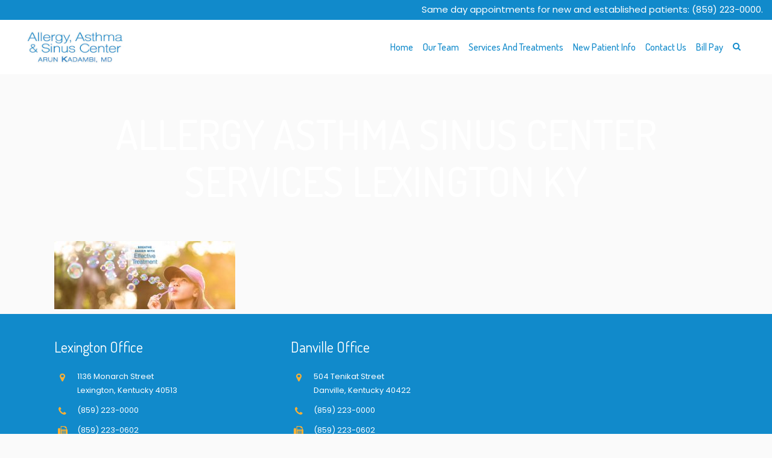

--- FILE ---
content_type: text/css
request_url: https://tags.srv.stackadapt.com/sa.css
body_size: -11
content:
:root {
    --sa-uid: '0-050f8a13-46de-55f2-7fb6-3d71bd0ad294';
}

--- FILE ---
content_type: text/plain; charset=utf-8
request_url: https://tags.srv.stackadapt.com/saq_pxl?uid=OCPsYQddAWG5TgXba-Wnrg&is_js=true&landing_url=https%3A%2F%2Faasclex.com%2Fservices-and-treatments%2Fallergy-asthma-sinus-center-services-lexington-ky%2F&t=Allergy%20Asthma%20Sinus%20Center%20Services%20Lexington%20KY%20%7C%20Allergy%2C%20Asthma%20%26%20Sinus%20Center&tip=pB8QpukTfgumG7zk5z3xW_9Vn2Vrokv3wlXoU8x1JpA&host=https%3A%2F%2Faasclex.com&l_src=&l_src_d=&u_src=&u_src_d=&shop=false&sa-user-id-v3=s%253AAQAKIMoYUl31wemrhHXOOC3B2kOlaMffpM8sVk1XWGx-En2SELcBGAQg5ZbHygYwAToE_kXKCEIETkR8VA.TgrReixAwHwrRYHCtuO2me9QBjOMADQ1nUdmBCx36sU&sa-user-id-v2=s%253ABQ-KE0beVfJ_tj1xvQrSlBLfdNY.c50m08uDp7cDO8lM38thCGIkUqoXAcGt1xV00IK9pZw&sa-user-id=s%253A0-050f8a13-46de-55f2-7fb6-3d71bd0ad294.EB4%252BWSHmgCs%252BLHPijz1VUBOP3QAveWgpKM8uayuqnyk
body_size: 20
content:
{"conversion_tracker_uids":null,"retargeting_tracker_uids":["AHPnwImZ6zrCC4MkzKr3VC"],"lookalike_tracker_uids":null}

--- FILE ---
content_type: application/javascript; charset=UTF-8
request_url: https://aasclex.com/cdn-cgi/challenge-platform/scripts/jsd/main.js
body_size: 4666
content:
window._cf_chl_opt={uYln4:'g'};~function(X2,e,O,d,l,E,V,g){X2=A,function(W,H,XF,X1,Z,R){for(XF={W:409,H:336,Z:364,R:332,G:434,N:356,o:390,L:394,j:432,b:410,Q:433,s:436},X1=A,Z=W();!![];)try{if(R=-parseInt(X1(XF.W))/1*(-parseInt(X1(XF.H))/2)+parseInt(X1(XF.Z))/3+parseInt(X1(XF.R))/4*(-parseInt(X1(XF.G))/5)+parseInt(X1(XF.N))/6*(parseInt(X1(XF.o))/7)+parseInt(X1(XF.L))/8*(parseInt(X1(XF.j))/9)+-parseInt(X1(XF.b))/10+-parseInt(X1(XF.Q))/11*(parseInt(X1(XF.s))/12),R===H)break;else Z.push(Z.shift())}catch(G){Z.push(Z.shift())}}(X,149411),e=this||self,O=e[X2(378)],d={},d[X2(439)]='o',d[X2(426)]='s',d[X2(359)]='u',d[X2(325)]='z',d[X2(338)]='n',d[X2(430)]='I',d[X2(422)]='b',l=d,e[X2(399)]=function(W,H,Z,R,XR,Xm,Xn,X7,N,o,L,j,Q,s){if(XR={W:342,H:345,Z:402,R:350,G:372,N:369,o:350,L:372,j:442,b:375,Q:327,s:437,T:358},Xm={W:371,H:327,Z:401},Xn={W:395,H:391,Z:420,R:428},X7=X2,H===null||void 0===H)return R;for(N=v(H),W[X7(XR.W)][X7(XR.H)]&&(N=N[X7(XR.Z)](W[X7(XR.W)][X7(XR.H)](H))),N=W[X7(XR.R)][X7(XR.G)]&&W[X7(XR.N)]?W[X7(XR.o)][X7(XR.L)](new W[(X7(XR.N))](N)):function(T,X8,I){for(X8=X7,T[X8(Xm.W)](),I=0;I<T[X8(Xm.H)];T[I+1]===T[I]?T[X8(Xm.Z)](I+1,1):I+=1);return T}(N),o='nAsAaAb'.split('A'),o=o[X7(XR.j)][X7(XR.b)](o),L=0;L<N[X7(XR.Q)];j=N[L],Q=B(W,H,j),o(Q)?(s='s'===Q&&!W[X7(XR.s)](H[j]),X7(XR.T)===Z+j?G(Z+j,Q):s||G(Z+j,H[j])):G(Z+j,Q),L++);return R;function G(T,I,X6){X6=A,Object[X6(Xn.W)][X6(Xn.H)][X6(Xn.Z)](R,I)||(R[I]=[]),R[I][X6(Xn.R)](T)}},E=X2(366)[X2(382)](';'),V=E[X2(442)][X2(375)](E),e[X2(424)]=function(W,H,XN,X9,Z,R,G,N){for(XN={W:352,H:327,Z:327,R:367,G:428,N:381},X9=X2,Z=Object[X9(XN.W)](H),R=0;R<Z[X9(XN.H)];R++)if(G=Z[R],'f'===G&&(G='N'),W[G]){for(N=0;N<H[Z[R]][X9(XN.Z)];-1===W[G][X9(XN.R)](H[Z[R]][N])&&(V(H[Z[R]][N])||W[G][X9(XN.G)]('o.'+H[Z[R]][N])),N++);}else W[G]=H[Z[R]][X9(XN.N)](function(o){return'o.'+o})},g=function(XJ,XU,XM,XK,Xh,Xd,H,Z,R){return XJ={W:326,H:389},XU={W:355,H:355,Z:355,R:428,G:355,N:333,o:355,L:348,j:355},XM={W:327},XK={W:363},Xh={W:327,H:348,Z:395,R:391,G:420,N:395,o:391,L:420,j:391,b:363,Q:428,s:363,T:428,c:355,I:428,i:355,a:420,h:363,K:428,M:363,U:428,J:355,P:333},Xd=X2,H=String[Xd(XJ.W)],Z={'h':function(G,Xi){return Xi={W:340,H:348},G==null?'':Z.g(G,6,function(N,Xl){return Xl=A,Xl(Xi.W)[Xl(Xi.H)](N)})},'g':function(G,N,o,XS,L,j,Q,s,T,I,i,K,M,U,J,P,Y,X0){if(XS=Xd,G==null)return'';for(j={},Q={},s='',T=2,I=3,i=2,K=[],M=0,U=0,J=0;J<G[XS(Xh.W)];J+=1)if(P=G[XS(Xh.H)](J),Object[XS(Xh.Z)][XS(Xh.R)][XS(Xh.G)](j,P)||(j[P]=I++,Q[P]=!0),Y=s+P,Object[XS(Xh.N)][XS(Xh.o)][XS(Xh.L)](j,Y))s=Y;else{if(Object[XS(Xh.N)][XS(Xh.j)][XS(Xh.L)](Q,s)){if(256>s[XS(Xh.b)](0)){for(L=0;L<i;M<<=1,U==N-1?(U=0,K[XS(Xh.Q)](o(M)),M=0):U++,L++);for(X0=s[XS(Xh.s)](0),L=0;8>L;M=1.19&X0|M<<1.4,U==N-1?(U=0,K[XS(Xh.Q)](o(M)),M=0):U++,X0>>=1,L++);}else{for(X0=1,L=0;L<i;M=M<<1.76|X0,U==N-1?(U=0,K[XS(Xh.Q)](o(M)),M=0):U++,X0=0,L++);for(X0=s[XS(Xh.s)](0),L=0;16>L;M=1.9&X0|M<<1.46,U==N-1?(U=0,K[XS(Xh.T)](o(M)),M=0):U++,X0>>=1,L++);}T--,0==T&&(T=Math[XS(Xh.c)](2,i),i++),delete Q[s]}else for(X0=j[s],L=0;L<i;M=1&X0|M<<1.05,U==N-1?(U=0,K[XS(Xh.I)](o(M)),M=0):U++,X0>>=1,L++);s=(T--,0==T&&(T=Math[XS(Xh.i)](2,i),i++),j[Y]=I++,String(P))}if(s!==''){if(Object[XS(Xh.N)][XS(Xh.o)][XS(Xh.a)](Q,s)){if(256>s[XS(Xh.h)](0)){for(L=0;L<i;M<<=1,U==N-1?(U=0,K[XS(Xh.K)](o(M)),M=0):U++,L++);for(X0=s[XS(Xh.M)](0),L=0;8>L;M=X0&1.6|M<<1.32,N-1==U?(U=0,K[XS(Xh.K)](o(M)),M=0):U++,X0>>=1,L++);}else{for(X0=1,L=0;L<i;M=M<<1.16|X0,N-1==U?(U=0,K[XS(Xh.U)](o(M)),M=0):U++,X0=0,L++);for(X0=s[XS(Xh.M)](0),L=0;16>L;M=M<<1|1&X0,U==N-1?(U=0,K[XS(Xh.U)](o(M)),M=0):U++,X0>>=1,L++);}T--,T==0&&(T=Math[XS(Xh.J)](2,i),i++),delete Q[s]}else for(X0=j[s],L=0;L<i;M=M<<1|1&X0,U==N-1?(U=0,K[XS(Xh.Q)](o(M)),M=0):U++,X0>>=1,L++);T--,T==0&&i++}for(X0=2,L=0;L<i;M=M<<1|X0&1,N-1==U?(U=0,K[XS(Xh.T)](o(M)),M=0):U++,X0>>=1,L++);for(;;)if(M<<=1,N-1==U){K[XS(Xh.K)](o(M));break}else U++;return K[XS(Xh.P)]('')},'j':function(G,XB){return XB=Xd,G==null?'':G==''?null:Z.i(G[XB(XM.W)],32768,function(N,Xv){return Xv=XB,G[Xv(XK.W)](N)})},'i':function(G,N,o,XE,L,j,Q,s,T,I,i,K,M,U,J,P,X0,Y){for(XE=Xd,L=[],j=4,Q=4,s=3,T=[],K=o(0),M=N,U=1,I=0;3>I;L[I]=I,I+=1);for(J=0,P=Math[XE(XU.W)](2,2),i=1;i!=P;Y=M&K,M>>=1,M==0&&(M=N,K=o(U++)),J|=(0<Y?1:0)*i,i<<=1);switch(J){case 0:for(J=0,P=Math[XE(XU.H)](2,8),i=1;P!=i;Y=K&M,M>>=1,0==M&&(M=N,K=o(U++)),J|=(0<Y?1:0)*i,i<<=1);X0=H(J);break;case 1:for(J=0,P=Math[XE(XU.Z)](2,16),i=1;P!=i;Y=M&K,M>>=1,M==0&&(M=N,K=o(U++)),J|=i*(0<Y?1:0),i<<=1);X0=H(J);break;case 2:return''}for(I=L[3]=X0,T[XE(XU.R)](X0);;){if(U>G)return'';for(J=0,P=Math[XE(XU.W)](2,s),i=1;i!=P;Y=K&M,M>>=1,M==0&&(M=N,K=o(U++)),J|=i*(0<Y?1:0),i<<=1);switch(X0=J){case 0:for(J=0,P=Math[XE(XU.H)](2,8),i=1;P!=i;Y=M&K,M>>=1,0==M&&(M=N,K=o(U++)),J|=i*(0<Y?1:0),i<<=1);L[Q++]=H(J),X0=Q-1,j--;break;case 1:for(J=0,P=Math[XE(XU.G)](2,16),i=1;P!=i;Y=M&K,M>>=1,M==0&&(M=N,K=o(U++)),J|=(0<Y?1:0)*i,i<<=1);L[Q++]=H(J),X0=Q-1,j--;break;case 2:return T[XE(XU.N)]('')}if(0==j&&(j=Math[XE(XU.o)](2,s),s++),L[X0])X0=L[X0];else if(Q===X0)X0=I+I[XE(XU.L)](0);else return null;T[XE(XU.R)](X0),L[Q++]=I+X0[XE(XU.L)](0),j--,I=X0,0==j&&(j=Math[XE(XU.j)](2,s),s++)}}},R={},R[Xd(XJ.H)]=Z.h,R}(),n();function y(Xo,XX,Z,R,G,N,o){XX=(Xo={W:414,H:418,Z:365,R:440,G:408,N:370,o:444,L:397,j:413,b:361,Q:377,s:387},X2);try{return Z=O[XX(Xo.W)](XX(Xo.H)),Z[XX(Xo.Z)]=XX(Xo.R),Z[XX(Xo.G)]='-1',O[XX(Xo.N)][XX(Xo.o)](Z),R=Z[XX(Xo.L)],G={},G=mlwE4(R,R,'',G),G=mlwE4(R,R[XX(Xo.j)]||R[XX(Xo.b)],'n.',G),G=mlwE4(R,Z[XX(Xo.Q)],'d.',G),O[XX(Xo.N)][XX(Xo.s)](Z),N={},N.r=G,N.e=null,N}catch(L){return o={},o.r={},o.e=L,o}}function n(Xf,Xp,XY,XV,W,H,Z,R,G){if(Xf={W:353,H:374,Z:347,R:357,G:425,N:368,o:416,L:416},Xp={W:347,H:357,Z:416},XY={W:396},XV=X2,W=e[XV(Xf.W)],!W)return;if(!F())return;(H=![],Z=W[XV(Xf.H)]===!![],R=function(Xy,N){if(Xy=XV,!H){if(H=!![],!F())return;N=y(),D(N.r,function(o){m(W,o)}),N.e&&z(Xy(XY.W),N.e)}},O[XV(Xf.Z)]!==XV(Xf.R))?R():e[XV(Xf.G)]?O[XV(Xf.G)](XV(Xf.N),R):(G=O[XV(Xf.o)]||function(){},O[XV(Xf.L)]=function(Xx){Xx=XV,G(),O[Xx(Xp.W)]!==Xx(Xp.H)&&(O[Xx(Xp.Z)]=G,R())})}function C(Xj,Xk,W){return Xj={W:353,H:376},Xk=X2,W=e[Xk(Xj.W)],Math[Xk(Xj.H)](+atob(W.t))}function z(R,G,XI,XO,N,o,L,j,b,Q,s,T){if(XI={W:417,H:379,Z:353,R:373,G:344,N:380,o:341,L:385,j:443,b:429,Q:441,s:334,T:446,c:412,I:344,i:351,a:346,h:386,K:419,M:344,U:328,J:415,P:427,Y:407,f:423,X0:383,Xi:392,Xa:404,Xh:389},XO=X2,!x(.01))return![];o=(N={},N[XO(XI.W)]=R,N[XO(XI.H)]=G,N);try{L=e[XO(XI.Z)],j=XO(XI.R)+e[XO(XI.G)][XO(XI.N)]+XO(XI.o)+L.r+XO(XI.L),b=new e[(XO(XI.j))](),b[XO(XI.b)](XO(XI.Q),j),b[XO(XI.s)]=2500,b[XO(XI.T)]=function(){},Q={},Q[XO(XI.c)]=e[XO(XI.I)][XO(XI.i)],Q[XO(XI.a)]=e[XO(XI.G)][XO(XI.h)],Q[XO(XI.K)]=e[XO(XI.M)][XO(XI.U)],Q[XO(XI.J)]=e[XO(XI.M)][XO(XI.P)],s=Q,T={},T[XO(XI.Y)]=o,T[XO(XI.f)]=s,T[XO(XI.X0)]=XO(XI.Xi),b[XO(XI.Xa)](g[XO(XI.Xh)](T))}catch(c){}}function m(Z,R,Xw,XC,G,N,o){if(Xw={W:330,H:374,Z:335,R:383,G:388,N:329,o:400,L:337,j:383,b:379,Q:398,s:337},XC=X2,G=XC(Xw.W),!Z[XC(Xw.H)])return;R===XC(Xw.Z)?(N={},N[XC(Xw.R)]=G,N[XC(Xw.G)]=Z.r,N[XC(Xw.N)]=XC(Xw.Z),e[XC(Xw.o)][XC(Xw.L)](N,'*')):(o={},o[XC(Xw.j)]=G,o[XC(Xw.G)]=Z.r,o[XC(Xw.N)]=XC(Xw.b),o[XC(Xw.Q)]=R,e[XC(Xw.o)][XC(Xw.s)](o,'*'))}function F(Xb,XW,W,H,Z){return Xb={W:376,H:360},XW=X2,W=3600,H=C(),Z=Math[XW(Xb.W)](Date[XW(Xb.H)]()/1e3),Z-H>W?![]:!![]}function B(W,H,Z,Xg,X4,R){X4=(Xg={W:438,H:350,Z:331,R:354},X2);try{return H[Z][X4(Xg.W)](function(){}),'p'}catch(G){}try{if(H[Z]==null)return void 0===H[Z]?'u':'x'}catch(N){return'i'}return W[X4(Xg.H)][X4(Xg.Z)](H[Z])?'a':H[Z]===W[X4(Xg.H)]?'C':H[Z]===!0?'T':H[Z]===!1?'F':(R=typeof H[Z],X4(Xg.R)==R?S(W,H[Z])?'N':'f':l[R]||'?')}function v(W,Xr,X5,H){for(Xr={W:402,H:352,Z:406},X5=X2,H=[];W!==null;H=H[X5(Xr.W)](Object[X5(Xr.H)](W)),W=Object[X5(Xr.Z)](W));return H}function A(k,W,H){return H=X(),A=function(Z,e,q){return Z=Z-325,q=H[Z],q},A(k,W)}function X(A0){return A0='errorInfoObject,tabIndex,38zrIrpF,1480240iBDtRu,/jsd/oneshot/d39f91d70ce1/0.35026896602749197:1766964499:F4qXc9sOXfE-LS2BC-NAuNFdPasFl8qJzSFqkhPJJv4/,chlApiSitekey,clientInformation,createElement,chlApiClientVersion,onreadystatechange,msg,iframe,chlApiRumWidgetAgeMs,call,status,boolean,chctx,kuIdX1,addEventListener,string,HkTQ2,push,open,bigint,xhr-error,9xzseyH,363572StyXdn,5aFlhZd,toString,96PoMxbw,isNaN,catch,object,display: none,POST,includes,XMLHttpRequest,appendChild,onload,ontimeout,stringify,symbol,fromCharCode,length,kgZMo4,event,cloudflare-invisible,isArray,690296wqEbIa,join,timeout,success,12378LkxAGy,postMessage,number,http-code:,P2rfKq7R-UiG3vlyFm41zcok$JEnjACTbDWXZus6xQ5+SYpIBheOVw9aMt0gLHd8N,/b/ov1/0.35026896602749197:1766964499:F4qXc9sOXfE-LS2BC-NAuNFdPasFl8qJzSFqkhPJJv4/,Object,log,_cf_chl_opt,getOwnPropertyNames,chlApiUrl,readyState,charAt,onerror,Array,gwUy0,keys,__CF$cv$params,function,pow,290214TBOzak,loading,d.cookie,undefined,now,navigator,location,charCodeAt,827895VjWRWN,style,_cf_chl_opt;mhsH6;xkyRk9;FTrD2;leJV9;BCMtt1;sNHpA9;GKPzo4;AdbX0;REiSI4;xriGD7;jwjCc3;agiDh2;MQCkM2;mlwE4;kuIdX1;aLEay4;cThi2,indexOf,DOMContentLoaded,Set,body,sort,from,/cdn-cgi/challenge-platform/h/,api,bind,floor,contentDocument,document,error,uYln4,map,split,source,Function,/invisible/jsd,TbVa1,removeChild,sid,BOOlH,7USWPXb,hasOwnProperty,jsd,random,1399272bEDuaO,prototype,error on cf_chl_props,contentWindow,detail,mlwE4,parent,splice,concat,href,send,[native code],getPrototypeOf'.split(','),X=function(){return A0},X()}function x(W,XL,XA){return XL={W:393},XA=X2,Math[XA(XL.W)]()<W}function D(W,H,XT,Xs,Xt,XQ,XH,Z,R,G){XT={W:353,H:343,Z:344,R:443,G:429,N:441,o:373,L:344,j:380,b:411,Q:374,s:334,T:446,c:445,I:349,i:362,a:362,h:403,K:403,M:404,U:389,J:447},Xs={W:431},Xt={W:421,H:335,Z:339,R:421},XQ={W:334},XH=X2,Z=e[XH(XT.W)],console[XH(XT.H)](e[XH(XT.Z)]),R=new e[(XH(XT.R))](),R[XH(XT.G)](XH(XT.N),XH(XT.o)+e[XH(XT.L)][XH(XT.j)]+XH(XT.b)+Z.r),Z[XH(XT.Q)]&&(R[XH(XT.s)]=5e3,R[XH(XT.T)]=function(XZ){XZ=XH,H(XZ(XQ.W))}),R[XH(XT.c)]=function(Xe){Xe=XH,R[Xe(Xt.W)]>=200&&R[Xe(Xt.W)]<300?H(Xe(Xt.H)):H(Xe(Xt.Z)+R[Xe(Xt.R)])},R[XH(XT.I)]=function(Xq){Xq=XH,H(Xq(Xs.W))},G={'t':C(),'lhr':O[XH(XT.i)]&&O[XH(XT.a)][XH(XT.h)]?O[XH(XT.i)][XH(XT.K)]:'','api':Z[XH(XT.Q)]?!![]:![],'payload':W},R[XH(XT.M)](g[XH(XT.U)](JSON[XH(XT.J)](G)))}function S(W,H,XD,X3){return XD={W:384,H:384,Z:395,R:435,G:420,N:367,o:405},X3=X2,H instanceof W[X3(XD.W)]&&0<W[X3(XD.H)][X3(XD.Z)][X3(XD.R)][X3(XD.G)](H)[X3(XD.N)](X3(XD.o))}}()

--- FILE ---
content_type: text/plain; charset=utf-8
request_url: https://tags.srv.stackadapt.com/saq_pxl?uid=OCPsYQddAWG5TgXba-Wnrg&is_js=true&landing_url=https%3A%2F%2Faasclex.com%2Fservices-and-treatments%2Fallergy-asthma-sinus-center-services-lexington-ky%2F&t=Allergy%20Asthma%20Sinus%20Center%20Services%20Lexington%20KY%20%7C%20Allergy%2C%20Asthma%20%26%20Sinus%20Center&tip=pB8QpukTfgumG7zk5z3xW_9Vn2Vrokv3wlXoU8x1JpA&host=https%3A%2F%2Faasclex.com&l_src=&l_src_d=&u_src=&u_src_d=&shop=false&sa-user-id-v3=s%253AAQAKIMoYUl31wemrhHXOOC3B2kOlaMffpM8sVk1XWGx-En2SELcBGAQg5ZbHygYwAToE_kXKCEIETkR8VA.TgrReixAwHwrRYHCtuO2me9QBjOMADQ1nUdmBCx36sU&sa-user-id-v2=s%253ABQ-KE0beVfJ_tj1xvQrSlBLfdNY.c50m08uDp7cDO8lM38thCGIkUqoXAcGt1xV00IK9pZw&sa-user-id=s%253A0-050f8a13-46de-55f2-7fb6-3d71bd0ad294.EB4%252BWSHmgCs%252BLHPijz1VUBOP3QAveWgpKM8uayuqnyk
body_size: 20
content:
{"conversion_tracker_uids":null,"retargeting_tracker_uids":["AHPnwImZ6zrCC4MkzKr3VC"],"lookalike_tracker_uids":null}